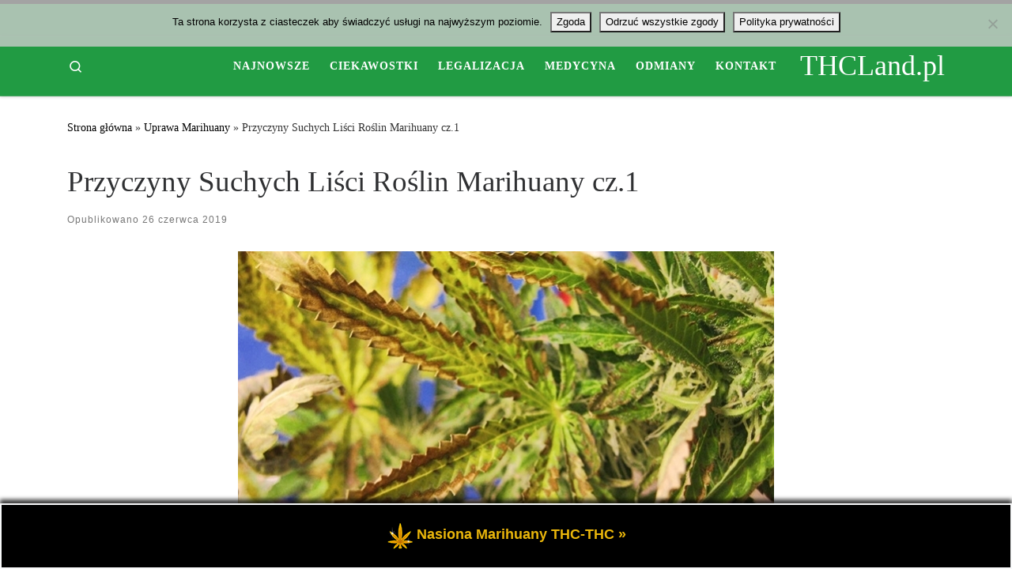

--- FILE ---
content_type: text/html; charset=UTF-8
request_url: https://thcland.pl/2019/06/26/przyczyny-suchych-lisci-roslin-marihuany-cz-1/
body_size: 21108
content:
<!DOCTYPE html>
<!--[if IE 7]>
<html class="ie ie7" lang="pl-PL">
<![endif]-->
<!--[if IE 8]>
<html class="ie ie8" lang="pl-PL">
<![endif]-->
<!--[if !(IE 7) | !(IE 8)  ]><!-->
<html lang="pl-PL" class="no-js">
<!--<![endif]-->
  <head>
  <meta charset="UTF-8" />
  <meta http-equiv="X-UA-Compatible" content="IE=EDGE" />
  <meta name="viewport" content="width=device-width, initial-scale=1.0" />
  <link rel="profile"  href="https://gmpg.org/xfn/11" />
  <link rel="pingback" href="https://thcland.pl/xmlrpc.php" />
<script>(function(html){html.className = html.className.replace(/\bno-js\b/,'js')})(document.documentElement);</script>
<title>Przyczyny Suchych Liści Roślin Marihuany cz.1 &#8211; THCLand.pl</title>
<meta name='robots' content='max-image-preview:large, max-snippet:-1, max-video-preview:-1' />
<link rel="canonical" href="https://thcland.pl/2019/06/26/przyczyny-suchych-lisci-roslin-marihuany-cz-1/">
<meta name="description" content="Mimo, że istnieje kilka sytuacji, w których suche liście u roślin marihuany to nic wielkiego, często mogą on być jednak oznaką poważniejszego problemu. W dzisie">
<meta property="og:title" content="Przyczyny Suchych Liści Roślin Marihuany cz.1 &#8211; THCLand.pl">
<meta property="og:type" content="article">
<meta property="og:image" content="https://thcland.pl/wp-content/uploads/2019/06/a-przyczyny-suchych-lisci-roslin-marihuany.jpg">
<meta property="og:image:width" content="678">
<meta property="og:image:height" content="400">
<meta property="og:image:alt" content="a-przyczyny-suchych-lisci-roslin-marihuany">
<meta property="og:description" content="Mimo, że istnieje kilka sytuacji, w których suche liście u roślin marihuany to nic wielkiego, często mogą on być jednak oznaką poważniejszego problemu. W dzisie">
<meta property="og:url" content="https://thcland.pl/2019/06/26/przyczyny-suchych-lisci-roslin-marihuany-cz-1/">
<meta property="og:locale" content="pl_PL">
<meta property="og:site_name" content="THCLand.pl">
<meta property="article:published_time" content="2019-06-26T16:26:27+02:00">
<meta property="article:modified_time" content="2023-12-07T02:01:29+01:00">
<meta property="og:updated_time" content="2023-12-07T02:01:29+01:00">
<meta property="article:section" content="Uprawa Marihuany">
<meta property="article:tag" content="CBD">
<meta property="article:tag" content="czeste przyczyny suchych lisci">
<meta property="article:tag" content="Marihuana">
<meta property="article:tag" content="nadmierne podlewanie">
<meta property="article:tag" content="przyczyny suchych liscie">
<meta property="article:tag" content="rośliny">
<meta property="article:tag" content="rosliny cannabis">
<meta property="article:tag" content="rosliny marihuany">
<meta property="article:tag" content="stare listowie">
<meta property="article:tag" content="suche liscie">
<meta property="article:tag" content="thc">
<meta property="article:tag" content="uprawa">
<meta name="twitter:card" content="summary_large_image">
<meta name="twitter:image" content="https://thcland.pl/wp-content/uploads/2019/06/a-przyczyny-suchych-lisci-roslin-marihuany.jpg">
<link rel="alternate" type="application/rss+xml" title="THCLand.pl &raquo; Kanał z wpisami" href="https://thcland.pl/feed/" />
<link rel="alternate" type="application/rss+xml" title="THCLand.pl &raquo; Kanał z komentarzami" href="https://thcland.pl/comments/feed/" />
<link rel="alternate" type="application/rss+xml" title="THCLand.pl &raquo; Przyczyny Suchych Liści Roślin Marihuany cz.1 Kanał z komentarzami" href="https://thcland.pl/2019/06/26/przyczyny-suchych-lisci-roslin-marihuany-cz-1/feed/" />
<link rel="alternate" title="oEmbed (JSON)" type="application/json+oembed" href="https://thcland.pl/wp-json/oembed/1.0/embed?url=https%3A%2F%2Fthcland.pl%2F2019%2F06%2F26%2Fprzyczyny-suchych-lisci-roslin-marihuany-cz-1%2F" />
<link rel="alternate" title="oEmbed (XML)" type="text/xml+oembed" href="https://thcland.pl/wp-json/oembed/1.0/embed?url=https%3A%2F%2Fthcland.pl%2F2019%2F06%2F26%2Fprzyczyny-suchych-lisci-roslin-marihuany-cz-1%2F&#038;format=xml" />
<style id='wp-img-auto-sizes-contain-inline-css'>
img:is([sizes=auto i],[sizes^="auto," i]){contain-intrinsic-size:3000px 1500px}
/*# sourceURL=wp-img-auto-sizes-contain-inline-css */
</style>
<link rel='stylesheet' id='cf7ic_style-css' href='https://thcland.pl/wp-content/plugins/contact-form-7-image-captcha/css/cf7ic-style.css?ver=3.3.7' media='all' />
<style id='wp-emoji-styles-inline-css'>

	img.wp-smiley, img.emoji {
		display: inline !important;
		border: none !important;
		box-shadow: none !important;
		height: 1em !important;
		width: 1em !important;
		margin: 0 0.07em !important;
		vertical-align: -0.1em !important;
		background: none !important;
		padding: 0 !important;
	}
/*# sourceURL=wp-emoji-styles-inline-css */
</style>
<style id='wp-block-library-inline-css'>
:root{--wp-block-synced-color:#7a00df;--wp-block-synced-color--rgb:122,0,223;--wp-bound-block-color:var(--wp-block-synced-color);--wp-editor-canvas-background:#ddd;--wp-admin-theme-color:#007cba;--wp-admin-theme-color--rgb:0,124,186;--wp-admin-theme-color-darker-10:#006ba1;--wp-admin-theme-color-darker-10--rgb:0,107,160.5;--wp-admin-theme-color-darker-20:#005a87;--wp-admin-theme-color-darker-20--rgb:0,90,135;--wp-admin-border-width-focus:2px}@media (min-resolution:192dpi){:root{--wp-admin-border-width-focus:1.5px}}.wp-element-button{cursor:pointer}:root .has-very-light-gray-background-color{background-color:#eee}:root .has-very-dark-gray-background-color{background-color:#313131}:root .has-very-light-gray-color{color:#eee}:root .has-very-dark-gray-color{color:#313131}:root .has-vivid-green-cyan-to-vivid-cyan-blue-gradient-background{background:linear-gradient(135deg,#00d084,#0693e3)}:root .has-purple-crush-gradient-background{background:linear-gradient(135deg,#34e2e4,#4721fb 50%,#ab1dfe)}:root .has-hazy-dawn-gradient-background{background:linear-gradient(135deg,#faaca8,#dad0ec)}:root .has-subdued-olive-gradient-background{background:linear-gradient(135deg,#fafae1,#67a671)}:root .has-atomic-cream-gradient-background{background:linear-gradient(135deg,#fdd79a,#004a59)}:root .has-nightshade-gradient-background{background:linear-gradient(135deg,#330968,#31cdcf)}:root .has-midnight-gradient-background{background:linear-gradient(135deg,#020381,#2874fc)}:root{--wp--preset--font-size--normal:16px;--wp--preset--font-size--huge:42px}.has-regular-font-size{font-size:1em}.has-larger-font-size{font-size:2.625em}.has-normal-font-size{font-size:var(--wp--preset--font-size--normal)}.has-huge-font-size{font-size:var(--wp--preset--font-size--huge)}.has-text-align-center{text-align:center}.has-text-align-left{text-align:left}.has-text-align-right{text-align:right}.has-fit-text{white-space:nowrap!important}#end-resizable-editor-section{display:none}.aligncenter{clear:both}.items-justified-left{justify-content:flex-start}.items-justified-center{justify-content:center}.items-justified-right{justify-content:flex-end}.items-justified-space-between{justify-content:space-between}.screen-reader-text{border:0;clip-path:inset(50%);height:1px;margin:-1px;overflow:hidden;padding:0;position:absolute;width:1px;word-wrap:normal!important}.screen-reader-text:focus{background-color:#ddd;clip-path:none;color:#444;display:block;font-size:1em;height:auto;left:5px;line-height:normal;padding:15px 23px 14px;text-decoration:none;top:5px;width:auto;z-index:100000}html :where(.has-border-color){border-style:solid}html :where([style*=border-top-color]){border-top-style:solid}html :where([style*=border-right-color]){border-right-style:solid}html :where([style*=border-bottom-color]){border-bottom-style:solid}html :where([style*=border-left-color]){border-left-style:solid}html :where([style*=border-width]){border-style:solid}html :where([style*=border-top-width]){border-top-style:solid}html :where([style*=border-right-width]){border-right-style:solid}html :where([style*=border-bottom-width]){border-bottom-style:solid}html :where([style*=border-left-width]){border-left-style:solid}html :where(img[class*=wp-image-]){height:auto;max-width:100%}:where(figure){margin:0 0 1em}html :where(.is-position-sticky){--wp-admin--admin-bar--position-offset:var(--wp-admin--admin-bar--height,0px)}@media screen and (max-width:600px){html :where(.is-position-sticky){--wp-admin--admin-bar--position-offset:0px}}

/*# sourceURL=wp-block-library-inline-css */
</style><style id='wp-block-heading-inline-css'>
h1:where(.wp-block-heading).has-background,h2:where(.wp-block-heading).has-background,h3:where(.wp-block-heading).has-background,h4:where(.wp-block-heading).has-background,h5:where(.wp-block-heading).has-background,h6:where(.wp-block-heading).has-background{padding:1.25em 2.375em}h1.has-text-align-left[style*=writing-mode]:where([style*=vertical-lr]),h1.has-text-align-right[style*=writing-mode]:where([style*=vertical-rl]),h2.has-text-align-left[style*=writing-mode]:where([style*=vertical-lr]),h2.has-text-align-right[style*=writing-mode]:where([style*=vertical-rl]),h3.has-text-align-left[style*=writing-mode]:where([style*=vertical-lr]),h3.has-text-align-right[style*=writing-mode]:where([style*=vertical-rl]),h4.has-text-align-left[style*=writing-mode]:where([style*=vertical-lr]),h4.has-text-align-right[style*=writing-mode]:where([style*=vertical-rl]),h5.has-text-align-left[style*=writing-mode]:where([style*=vertical-lr]),h5.has-text-align-right[style*=writing-mode]:where([style*=vertical-rl]),h6.has-text-align-left[style*=writing-mode]:where([style*=vertical-lr]),h6.has-text-align-right[style*=writing-mode]:where([style*=vertical-rl]){rotate:180deg}
/*# sourceURL=https://thcland.pl/wp-includes/blocks/heading/style.min.css */
</style>
<style id='wp-block-latest-posts-inline-css'>
.wp-block-latest-posts{box-sizing:border-box}.wp-block-latest-posts.alignleft{margin-right:2em}.wp-block-latest-posts.alignright{margin-left:2em}.wp-block-latest-posts.wp-block-latest-posts__list{list-style:none}.wp-block-latest-posts.wp-block-latest-posts__list li{clear:both;overflow-wrap:break-word}.wp-block-latest-posts.is-grid{display:flex;flex-wrap:wrap}.wp-block-latest-posts.is-grid li{margin:0 1.25em 1.25em 0;width:100%}@media (min-width:600px){.wp-block-latest-posts.columns-2 li{width:calc(50% - .625em)}.wp-block-latest-posts.columns-2 li:nth-child(2n){margin-right:0}.wp-block-latest-posts.columns-3 li{width:calc(33.33333% - .83333em)}.wp-block-latest-posts.columns-3 li:nth-child(3n){margin-right:0}.wp-block-latest-posts.columns-4 li{width:calc(25% - .9375em)}.wp-block-latest-posts.columns-4 li:nth-child(4n){margin-right:0}.wp-block-latest-posts.columns-5 li{width:calc(20% - 1em)}.wp-block-latest-posts.columns-5 li:nth-child(5n){margin-right:0}.wp-block-latest-posts.columns-6 li{width:calc(16.66667% - 1.04167em)}.wp-block-latest-posts.columns-6 li:nth-child(6n){margin-right:0}}:root :where(.wp-block-latest-posts.is-grid){padding:0}:root :where(.wp-block-latest-posts.wp-block-latest-posts__list){padding-left:0}.wp-block-latest-posts__post-author,.wp-block-latest-posts__post-date{display:block;font-size:.8125em}.wp-block-latest-posts__post-excerpt,.wp-block-latest-posts__post-full-content{margin-bottom:1em;margin-top:.5em}.wp-block-latest-posts__featured-image a{display:inline-block}.wp-block-latest-posts__featured-image img{height:auto;max-width:100%;width:auto}.wp-block-latest-posts__featured-image.alignleft{float:left;margin-right:1em}.wp-block-latest-posts__featured-image.alignright{float:right;margin-left:1em}.wp-block-latest-posts__featured-image.aligncenter{margin-bottom:1em;text-align:center}
/*# sourceURL=https://thcland.pl/wp-includes/blocks/latest-posts/style.min.css */
</style>
<style id='global-styles-inline-css'>
:root{--wp--preset--aspect-ratio--square: 1;--wp--preset--aspect-ratio--4-3: 4/3;--wp--preset--aspect-ratio--3-4: 3/4;--wp--preset--aspect-ratio--3-2: 3/2;--wp--preset--aspect-ratio--2-3: 2/3;--wp--preset--aspect-ratio--16-9: 16/9;--wp--preset--aspect-ratio--9-16: 9/16;--wp--preset--color--black: #000000;--wp--preset--color--cyan-bluish-gray: #abb8c3;--wp--preset--color--white: #ffffff;--wp--preset--color--pale-pink: #f78da7;--wp--preset--color--vivid-red: #cf2e2e;--wp--preset--color--luminous-vivid-orange: #ff6900;--wp--preset--color--luminous-vivid-amber: #fcb900;--wp--preset--color--light-green-cyan: #7bdcb5;--wp--preset--color--vivid-green-cyan: #00d084;--wp--preset--color--pale-cyan-blue: #8ed1fc;--wp--preset--color--vivid-cyan-blue: #0693e3;--wp--preset--color--vivid-purple: #9b51e0;--wp--preset--gradient--vivid-cyan-blue-to-vivid-purple: linear-gradient(135deg,rgb(6,147,227) 0%,rgb(155,81,224) 100%);--wp--preset--gradient--light-green-cyan-to-vivid-green-cyan: linear-gradient(135deg,rgb(122,220,180) 0%,rgb(0,208,130) 100%);--wp--preset--gradient--luminous-vivid-amber-to-luminous-vivid-orange: linear-gradient(135deg,rgb(252,185,0) 0%,rgb(255,105,0) 100%);--wp--preset--gradient--luminous-vivid-orange-to-vivid-red: linear-gradient(135deg,rgb(255,105,0) 0%,rgb(207,46,46) 100%);--wp--preset--gradient--very-light-gray-to-cyan-bluish-gray: linear-gradient(135deg,rgb(238,238,238) 0%,rgb(169,184,195) 100%);--wp--preset--gradient--cool-to-warm-spectrum: linear-gradient(135deg,rgb(74,234,220) 0%,rgb(151,120,209) 20%,rgb(207,42,186) 40%,rgb(238,44,130) 60%,rgb(251,105,98) 80%,rgb(254,248,76) 100%);--wp--preset--gradient--blush-light-purple: linear-gradient(135deg,rgb(255,206,236) 0%,rgb(152,150,240) 100%);--wp--preset--gradient--blush-bordeaux: linear-gradient(135deg,rgb(254,205,165) 0%,rgb(254,45,45) 50%,rgb(107,0,62) 100%);--wp--preset--gradient--luminous-dusk: linear-gradient(135deg,rgb(255,203,112) 0%,rgb(199,81,192) 50%,rgb(65,88,208) 100%);--wp--preset--gradient--pale-ocean: linear-gradient(135deg,rgb(255,245,203) 0%,rgb(182,227,212) 50%,rgb(51,167,181) 100%);--wp--preset--gradient--electric-grass: linear-gradient(135deg,rgb(202,248,128) 0%,rgb(113,206,126) 100%);--wp--preset--gradient--midnight: linear-gradient(135deg,rgb(2,3,129) 0%,rgb(40,116,252) 100%);--wp--preset--font-size--small: 13px;--wp--preset--font-size--medium: 20px;--wp--preset--font-size--large: 36px;--wp--preset--font-size--x-large: 42px;--wp--preset--spacing--20: 0.44rem;--wp--preset--spacing--30: 0.67rem;--wp--preset--spacing--40: 1rem;--wp--preset--spacing--50: 1.5rem;--wp--preset--spacing--60: 2.25rem;--wp--preset--spacing--70: 3.38rem;--wp--preset--spacing--80: 5.06rem;--wp--preset--shadow--natural: 6px 6px 9px rgba(0, 0, 0, 0.2);--wp--preset--shadow--deep: 12px 12px 50px rgba(0, 0, 0, 0.4);--wp--preset--shadow--sharp: 6px 6px 0px rgba(0, 0, 0, 0.2);--wp--preset--shadow--outlined: 6px 6px 0px -3px rgb(255, 255, 255), 6px 6px rgb(0, 0, 0);--wp--preset--shadow--crisp: 6px 6px 0px rgb(0, 0, 0);}:where(.is-layout-flex){gap: 0.5em;}:where(.is-layout-grid){gap: 0.5em;}body .is-layout-flex{display: flex;}.is-layout-flex{flex-wrap: wrap;align-items: center;}.is-layout-flex > :is(*, div){margin: 0;}body .is-layout-grid{display: grid;}.is-layout-grid > :is(*, div){margin: 0;}:where(.wp-block-columns.is-layout-flex){gap: 2em;}:where(.wp-block-columns.is-layout-grid){gap: 2em;}:where(.wp-block-post-template.is-layout-flex){gap: 1.25em;}:where(.wp-block-post-template.is-layout-grid){gap: 1.25em;}.has-black-color{color: var(--wp--preset--color--black) !important;}.has-cyan-bluish-gray-color{color: var(--wp--preset--color--cyan-bluish-gray) !important;}.has-white-color{color: var(--wp--preset--color--white) !important;}.has-pale-pink-color{color: var(--wp--preset--color--pale-pink) !important;}.has-vivid-red-color{color: var(--wp--preset--color--vivid-red) !important;}.has-luminous-vivid-orange-color{color: var(--wp--preset--color--luminous-vivid-orange) !important;}.has-luminous-vivid-amber-color{color: var(--wp--preset--color--luminous-vivid-amber) !important;}.has-light-green-cyan-color{color: var(--wp--preset--color--light-green-cyan) !important;}.has-vivid-green-cyan-color{color: var(--wp--preset--color--vivid-green-cyan) !important;}.has-pale-cyan-blue-color{color: var(--wp--preset--color--pale-cyan-blue) !important;}.has-vivid-cyan-blue-color{color: var(--wp--preset--color--vivid-cyan-blue) !important;}.has-vivid-purple-color{color: var(--wp--preset--color--vivid-purple) !important;}.has-black-background-color{background-color: var(--wp--preset--color--black) !important;}.has-cyan-bluish-gray-background-color{background-color: var(--wp--preset--color--cyan-bluish-gray) !important;}.has-white-background-color{background-color: var(--wp--preset--color--white) !important;}.has-pale-pink-background-color{background-color: var(--wp--preset--color--pale-pink) !important;}.has-vivid-red-background-color{background-color: var(--wp--preset--color--vivid-red) !important;}.has-luminous-vivid-orange-background-color{background-color: var(--wp--preset--color--luminous-vivid-orange) !important;}.has-luminous-vivid-amber-background-color{background-color: var(--wp--preset--color--luminous-vivid-amber) !important;}.has-light-green-cyan-background-color{background-color: var(--wp--preset--color--light-green-cyan) !important;}.has-vivid-green-cyan-background-color{background-color: var(--wp--preset--color--vivid-green-cyan) !important;}.has-pale-cyan-blue-background-color{background-color: var(--wp--preset--color--pale-cyan-blue) !important;}.has-vivid-cyan-blue-background-color{background-color: var(--wp--preset--color--vivid-cyan-blue) !important;}.has-vivid-purple-background-color{background-color: var(--wp--preset--color--vivid-purple) !important;}.has-black-border-color{border-color: var(--wp--preset--color--black) !important;}.has-cyan-bluish-gray-border-color{border-color: var(--wp--preset--color--cyan-bluish-gray) !important;}.has-white-border-color{border-color: var(--wp--preset--color--white) !important;}.has-pale-pink-border-color{border-color: var(--wp--preset--color--pale-pink) !important;}.has-vivid-red-border-color{border-color: var(--wp--preset--color--vivid-red) !important;}.has-luminous-vivid-orange-border-color{border-color: var(--wp--preset--color--luminous-vivid-orange) !important;}.has-luminous-vivid-amber-border-color{border-color: var(--wp--preset--color--luminous-vivid-amber) !important;}.has-light-green-cyan-border-color{border-color: var(--wp--preset--color--light-green-cyan) !important;}.has-vivid-green-cyan-border-color{border-color: var(--wp--preset--color--vivid-green-cyan) !important;}.has-pale-cyan-blue-border-color{border-color: var(--wp--preset--color--pale-cyan-blue) !important;}.has-vivid-cyan-blue-border-color{border-color: var(--wp--preset--color--vivid-cyan-blue) !important;}.has-vivid-purple-border-color{border-color: var(--wp--preset--color--vivid-purple) !important;}.has-vivid-cyan-blue-to-vivid-purple-gradient-background{background: var(--wp--preset--gradient--vivid-cyan-blue-to-vivid-purple) !important;}.has-light-green-cyan-to-vivid-green-cyan-gradient-background{background: var(--wp--preset--gradient--light-green-cyan-to-vivid-green-cyan) !important;}.has-luminous-vivid-amber-to-luminous-vivid-orange-gradient-background{background: var(--wp--preset--gradient--luminous-vivid-amber-to-luminous-vivid-orange) !important;}.has-luminous-vivid-orange-to-vivid-red-gradient-background{background: var(--wp--preset--gradient--luminous-vivid-orange-to-vivid-red) !important;}.has-very-light-gray-to-cyan-bluish-gray-gradient-background{background: var(--wp--preset--gradient--very-light-gray-to-cyan-bluish-gray) !important;}.has-cool-to-warm-spectrum-gradient-background{background: var(--wp--preset--gradient--cool-to-warm-spectrum) !important;}.has-blush-light-purple-gradient-background{background: var(--wp--preset--gradient--blush-light-purple) !important;}.has-blush-bordeaux-gradient-background{background: var(--wp--preset--gradient--blush-bordeaux) !important;}.has-luminous-dusk-gradient-background{background: var(--wp--preset--gradient--luminous-dusk) !important;}.has-pale-ocean-gradient-background{background: var(--wp--preset--gradient--pale-ocean) !important;}.has-electric-grass-gradient-background{background: var(--wp--preset--gradient--electric-grass) !important;}.has-midnight-gradient-background{background: var(--wp--preset--gradient--midnight) !important;}.has-small-font-size{font-size: var(--wp--preset--font-size--small) !important;}.has-medium-font-size{font-size: var(--wp--preset--font-size--medium) !important;}.has-large-font-size{font-size: var(--wp--preset--font-size--large) !important;}.has-x-large-font-size{font-size: var(--wp--preset--font-size--x-large) !important;}
/*# sourceURL=global-styles-inline-css */
</style>

<style id='classic-theme-styles-inline-css'>
/*! This file is auto-generated */
.wp-block-button__link{color:#fff;background-color:#32373c;border-radius:9999px;box-shadow:none;text-decoration:none;padding:calc(.667em + 2px) calc(1.333em + 2px);font-size:1.125em}.wp-block-file__button{background:#32373c;color:#fff;text-decoration:none}
/*# sourceURL=/wp-includes/css/classic-themes.min.css */
</style>
<link rel='stylesheet' id='cptch_stylesheet-css' href='https://thcland.pl/wp-content/plugins/captcha-bws/css/front_end_style.css?ver=5.2.7' media='all' />
<link rel='stylesheet' id='dashicons-css' href='https://thcland.pl/wp-includes/css/dashicons.min.css?ver=6.9' media='all' />
<link rel='stylesheet' id='cptch_desktop_style-css' href='https://thcland.pl/wp-content/plugins/captcha-bws/css/desktop_style.css?ver=5.2.7' media='all' />
<link rel='stylesheet' id='contact-form-7-css' href='https://thcland.pl/wp-content/plugins/contact-form-7/includes/css/styles.css?ver=6.1.4' media='all' />
<link rel='stylesheet' id='cookie-notice-front-css' href='https://thcland.pl/wp-content/plugins/cookie-notice/css/front.min.css?ver=2.5.11' media='all' />
<link rel='stylesheet' id='wpfront-notification-bar-css' href='https://thcland.pl/wp-content/plugins/wpfront-notification-bar/css/wpfront-notification-bar.min.css?ver=3.5.1.05102' media='all' />
<link rel='stylesheet' id='customizr-main-css' href='https://thcland.pl/wp-content/themes/customizr/assets/front/css/style.min.css?ver=4.4.24' media='all' />
<style id='customizr-main-inline-css'>
::-moz-selection{background-color:#000000}::selection{background-color:#000000}a,.btn-skin:active,.btn-skin:focus,.btn-skin:hover,.btn-skin.inverted,.grid-container__classic .post-type__icon,.post-type__icon:hover .icn-format,.grid-container__classic .post-type__icon:hover .icn-format,[class*='grid-container__'] .entry-title a.czr-title:hover,input[type=checkbox]:checked::before{color:#000000}.czr-css-loader > div ,.btn-skin,.btn-skin:active,.btn-skin:focus,.btn-skin:hover,.btn-skin-h-dark,.btn-skin-h-dark.inverted:active,.btn-skin-h-dark.inverted:focus,.btn-skin-h-dark.inverted:hover{border-color:#000000}.tc-header.border-top{border-top-color:#000000}[class*='grid-container__'] .entry-title a:hover::after,.grid-container__classic .post-type__icon,.btn-skin,.btn-skin.inverted:active,.btn-skin.inverted:focus,.btn-skin.inverted:hover,.btn-skin-h-dark,.btn-skin-h-dark.inverted:active,.btn-skin-h-dark.inverted:focus,.btn-skin-h-dark.inverted:hover,.sidebar .widget-title::after,input[type=radio]:checked::before{background-color:#000000}.btn-skin-light:active,.btn-skin-light:focus,.btn-skin-light:hover,.btn-skin-light.inverted{color:#262626}input:not([type='submit']):not([type='button']):not([type='number']):not([type='checkbox']):not([type='radio']):focus,textarea:focus,.btn-skin-light,.btn-skin-light.inverted,.btn-skin-light:active,.btn-skin-light:focus,.btn-skin-light:hover,.btn-skin-light.inverted:active,.btn-skin-light.inverted:focus,.btn-skin-light.inverted:hover{border-color:#262626}.btn-skin-light,.btn-skin-light.inverted:active,.btn-skin-light.inverted:focus,.btn-skin-light.inverted:hover{background-color:#262626}.btn-skin-lightest:active,.btn-skin-lightest:focus,.btn-skin-lightest:hover,.btn-skin-lightest.inverted{color:#333333}.btn-skin-lightest,.btn-skin-lightest.inverted,.btn-skin-lightest:active,.btn-skin-lightest:focus,.btn-skin-lightest:hover,.btn-skin-lightest.inverted:active,.btn-skin-lightest.inverted:focus,.btn-skin-lightest.inverted:hover{border-color:#333333}.btn-skin-lightest,.btn-skin-lightest.inverted:active,.btn-skin-lightest.inverted:focus,.btn-skin-lightest.inverted:hover{background-color:#333333}.pagination,a:hover,a:focus,a:active,.btn-skin-dark:active,.btn-skin-dark:focus,.btn-skin-dark:hover,.btn-skin-dark.inverted,.btn-skin-dark-oh:active,.btn-skin-dark-oh:focus,.btn-skin-dark-oh:hover,.post-info a:not(.btn):hover,.grid-container__classic .post-type__icon .icn-format,[class*='grid-container__'] .hover .entry-title a,.widget-area a:not(.btn):hover,a.czr-format-link:hover,.format-link.hover a.czr-format-link,button[type=submit]:hover,button[type=submit]:active,button[type=submit]:focus,input[type=submit]:hover,input[type=submit]:active,input[type=submit]:focus,.tabs .nav-link:hover,.tabs .nav-link.active,.tabs .nav-link.active:hover,.tabs .nav-link.active:focus{color:#000000}.grid-container__classic.tc-grid-border .grid__item,.btn-skin-dark,.btn-skin-dark.inverted,button[type=submit],input[type=submit],.btn-skin-dark:active,.btn-skin-dark:focus,.btn-skin-dark:hover,.btn-skin-dark.inverted:active,.btn-skin-dark.inverted:focus,.btn-skin-dark.inverted:hover,.btn-skin-h-dark:active,.btn-skin-h-dark:focus,.btn-skin-h-dark:hover,.btn-skin-h-dark.inverted,.btn-skin-h-dark.inverted,.btn-skin-h-dark.inverted,.btn-skin-dark-oh:active,.btn-skin-dark-oh:focus,.btn-skin-dark-oh:hover,.btn-skin-dark-oh.inverted:active,.btn-skin-dark-oh.inverted:focus,.btn-skin-dark-oh.inverted:hover,button[type=submit]:hover,button[type=submit]:active,button[type=submit]:focus,input[type=submit]:hover,input[type=submit]:active,input[type=submit]:focus{border-color:#000000}.btn-skin-dark,.btn-skin-dark.inverted:active,.btn-skin-dark.inverted:focus,.btn-skin-dark.inverted:hover,.btn-skin-h-dark:active,.btn-skin-h-dark:focus,.btn-skin-h-dark:hover,.btn-skin-h-dark.inverted,.btn-skin-h-dark.inverted,.btn-skin-h-dark.inverted,.btn-skin-dark-oh.inverted:active,.btn-skin-dark-oh.inverted:focus,.btn-skin-dark-oh.inverted:hover,.grid-container__classic .post-type__icon:hover,button[type=submit],input[type=submit],.czr-link-hover-underline .widgets-list-layout-links a:not(.btn)::before,.czr-link-hover-underline .widget_archive a:not(.btn)::before,.czr-link-hover-underline .widget_nav_menu a:not(.btn)::before,.czr-link-hover-underline .widget_rss ul a:not(.btn)::before,.czr-link-hover-underline .widget_recent_entries a:not(.btn)::before,.czr-link-hover-underline .widget_categories a:not(.btn)::before,.czr-link-hover-underline .widget_meta a:not(.btn)::before,.czr-link-hover-underline .widget_recent_comments a:not(.btn)::before,.czr-link-hover-underline .widget_pages a:not(.btn)::before,.czr-link-hover-underline .widget_calendar a:not(.btn)::before,[class*='grid-container__'] .hover .entry-title a::after,a.czr-format-link::before,.comment-author a::before,.comment-link::before,.tabs .nav-link.active::before{background-color:#000000}.btn-skin-dark-shaded:active,.btn-skin-dark-shaded:focus,.btn-skin-dark-shaded:hover,.btn-skin-dark-shaded.inverted{background-color:rgba(0,0,0,0.2)}.btn-skin-dark-shaded,.btn-skin-dark-shaded.inverted:active,.btn-skin-dark-shaded.inverted:focus,.btn-skin-dark-shaded.inverted:hover{background-color:rgba(0,0,0,0.8)}.tc-header,#tc-sn .tc-sn-inner,.czr-overlay,.add-menu-button,.tc-header .socials a,.tc-header .socials a:focus,.tc-header .socials a:active,.nav__utils,.nav__utils a,.nav__utils a:focus,.nav__utils a:active,.header-contact__info a,.header-contact__info a:focus,.header-contact__info a:active,.czr-overlay a:hover,.dropdown-menu,.tc-header .navbar-brand-sitename,[class*=nav__menu] .nav__link,[class*=nav__menu] .nav__link-wrapper .caret__dropdown-toggler,[class*=nav__menu] .dropdown-menu .nav__link,[class*=nav__menu] .dropdown-item .nav__link:hover,.tc-header form.czr-form label,.czr-overlay form.czr-form label,.tc-header .czr-form input:not([type='submit']):not([type='button']):not([type='number']):not([type='checkbox']):not([type='radio']),.tc-header .czr-form textarea,.tc-header .czr-form .form-control,.czr-overlay .czr-form input:not([type='submit']):not([type='button']):not([type='number']):not([type='checkbox']):not([type='radio']),.czr-overlay .czr-form textarea,.czr-overlay .czr-form .form-control,.tc-header h1,.tc-header h2,.tc-header h3,.tc-header h4,.tc-header h5,.tc-header h6{color:#ffffff}.tc-header .czr-form input:not([type='submit']):not([type='button']):not([type='number']):not([type='checkbox']):not([type='radio']),.tc-header .czr-form textarea,.tc-header .czr-form .form-control,.czr-overlay .czr-form input:not([type='submit']):not([type='button']):not([type='number']):not([type='checkbox']):not([type='radio']),.czr-overlay .czr-form textarea,.czr-overlay .czr-form .form-control{border-color:#ffffff}.ham__toggler-span-wrapper .line,[class*=nav__menu] .nav__title::before{background-color:#ffffff}.header-tagline,[class*=nav__menu] .nav__link:hover,[class*=nav__menu] .nav__link-wrapper .caret__dropdown-toggler:hover,[class*=nav__menu] .show:not(.dropdown-item) > .nav__link,[class*=nav__menu] .show:not(.dropdown-item) > .nav__link-wrapper .nav__link,.czr-highlight-contextual-menu-items [class*=nav__menu] li:not(.dropdown-item).current-active > .nav__link,.czr-highlight-contextual-menu-items [class*=nav__menu] li:not(.dropdown-item).current-active > .nav__link-wrapper .nav__link,.czr-highlight-contextual-menu-items [class*=nav__menu] .current-menu-item > .nav__link,.czr-highlight-contextual-menu-items [class*=nav__menu] .current-menu-item > .nav__link-wrapper .nav__link,[class*=nav__menu] .dropdown-item .nav__link,.czr-overlay a,.tc-header .socials a:hover,.nav__utils a:hover,.czr-highlight-contextual-menu-items .nav__utils a.current-active,.header-contact__info a:hover,.tc-header .czr-form .form-group.in-focus label,.czr-overlay .czr-form .form-group.in-focus label{color:rgba(255,255,255,0.7)}.nav__utils .ham-toggler-menu.czr-collapsed:hover .line{background-color:rgba(255,255,255,0.7)}.topbar-navbar__wrapper,.dropdown-item:not(:last-of-type){border-color:rgba(255,255,255,0.09)}.tc-header{border-bottom-color:rgba(255,255,255,0.09)}#tc-sn{outline-color:rgba(255,255,255,0.09)}.mobile-nav__container,.header-search__container,.mobile-nav__nav,.vertical-nav > li:not(:last-of-type){border-color:rgba(255,255,255,0.075)}.tc-header,#tc-sn .tc-sn-inner,.dropdown-menu,.dropdown-item:active,.dropdown-item:focus,.dropdown-item:hover{background-color:#219b43}.sticky-transparent.is-sticky .mobile-sticky,.sticky-transparent.is-sticky .desktop-sticky,.sticky-transparent.is-sticky .mobile-nav__nav,.header-transparent:not(.is-sticky) .mobile-nav__nav,.header-transparent:not(.is-sticky) .dropdown-menu{background-color:rgba(33,155,67,0.9)}.czr-overlay{background-color:rgba(33,155,67,0.98)}.dropdown-item:before,.vertical-nav .caret__dropdown-toggler{background-color:rgba(222,100,188,0.045)}.navbar-brand,.header-tagline,h1,h2,h3,.tc-dropcap { font-family : 'Verdana','Geneva','sans-serif'; }
body { font-family : 'Verdana','Geneva','sans-serif'; }

.tc-header.border-top { border-top-width: 5px; border-top-style: solid }
#czr-push-footer { display: none; visibility: hidden; }
        .czr-sticky-footer #czr-push-footer.sticky-footer-enabled { display: block; }
        
/*# sourceURL=customizr-main-inline-css */
</style>
<script src="https://thcland.pl/wp-includes/js/jquery/jquery.min.js?ver=3.7.1" id="jquery-core-js"></script>
<script src="https://thcland.pl/wp-includes/js/jquery/jquery-migrate.min.js?ver=3.4.1" id="jquery-migrate-js"></script>
<script src="https://thcland.pl/wp-content/plugins/wpfront-notification-bar/js/wpfront-notification-bar.min.js?ver=3.5.1.05102" id="wpfront-notification-bar-js"></script>
<script src="https://thcland.pl/wp-content/themes/customizr/assets/front/js/libs/modernizr.min.js?ver=4.4.24" id="modernizr-js"></script>
<script src="https://thcland.pl/wp-includes/js/underscore.min.js?ver=1.13.7" id="underscore-js"></script>
<script id="tc-scripts-js-extra">
var CZRParams = {"assetsPath":"https://thcland.pl/wp-content/themes/customizr/assets/front/","mainScriptUrl":"https://thcland.pl/wp-content/themes/customizr/assets/front/js/tc-scripts.min.js?4.4.24","deferFontAwesome":"1","fontAwesomeUrl":"https://thcland.pl/wp-content/themes/customizr/assets/shared/fonts/fa/css/fontawesome-all.min.css?4.4.24","_disabled":[],"centerSliderImg":"","isLightBoxEnabled":"","SmoothScroll":{"Enabled":false,"Options":{"touchpadSupport":false}},"isAnchorScrollEnabled":"","anchorSmoothScrollExclude":{"simple":["[class*=edd]",".carousel-control","[data-toggle=\"modal\"]","[data-toggle=\"dropdown\"]","[data-toggle=\"czr-dropdown\"]","[data-toggle=\"tooltip\"]","[data-toggle=\"popover\"]","[data-toggle=\"collapse\"]","[data-toggle=\"czr-collapse\"]","[data-toggle=\"tab\"]","[data-toggle=\"pill\"]","[data-toggle=\"czr-pill\"]","[class*=upme]","[class*=um-]"],"deep":{"classes":[],"ids":[]}},"timerOnScrollAllBrowsers":"1","centerAllImg":"1","HasComments":"","LoadModernizr":"1","stickyHeader":"","extLinksStyle":"","extLinksTargetExt":"","extLinksSkipSelectors":{"classes":["btn","button"],"ids":[]},"dropcapEnabled":"","dropcapWhere":{"post":"","page":""},"dropcapMinWords":"","dropcapSkipSelectors":{"tags":["IMG","IFRAME","H1","H2","H3","H4","H5","H6","BLOCKQUOTE","UL","OL"],"classes":["btn"],"id":[]},"imgSmartLoadEnabled":"","imgSmartLoadOpts":{"parentSelectors":["[class*=grid-container], .article-container",".__before_main_wrapper",".widget-front",".post-related-articles",".tc-singular-thumbnail-wrapper",".sek-module-inner"],"opts":{"excludeImg":[".tc-holder-img"]}},"imgSmartLoadsForSliders":"","pluginCompats":[],"isWPMobile":"","menuStickyUserSettings":{"desktop":"stick_up","mobile":"stick_up"},"adminAjaxUrl":"https://thcland.pl/wp-admin/admin-ajax.php","ajaxUrl":"https://thcland.pl/?czrajax=1","frontNonce":{"id":"CZRFrontNonce","handle":"3b14a309b6"},"isDevMode":"","isModernStyle":"1","i18n":{"Permanently dismiss":"Trwale odrzu\u0107"},"frontNotifications":{"welcome":{"enabled":false,"content":"","dismissAction":"dismiss_welcome_note_front"}},"preloadGfonts":"1","googleFonts":null,"version":"4.4.24"};
//# sourceURL=tc-scripts-js-extra
</script>
<script src="https://thcland.pl/wp-content/themes/customizr/assets/front/js/tc-scripts.min.js?ver=4.4.24" id="tc-scripts-js" defer></script>
<link rel="https://api.w.org/" href="https://thcland.pl/wp-json/" /><link rel="alternate" title="JSON" type="application/json" href="https://thcland.pl/wp-json/wp/v2/posts/1728" /><link rel="EditURI" type="application/rsd+xml" title="RSD" href="https://thcland.pl/xmlrpc.php?rsd" />
<meta name="generator" content="WordPress 6.9" />
<link rel='shortlink' href='https://thcland.pl/?p=1728' />
              <link rel="preload" as="font" type="font/woff2" href="https://thcland.pl/wp-content/themes/customizr/assets/shared/fonts/customizr/customizr.woff2?128396981" crossorigin="anonymous"/>
            <link rel="icon" href="https://thcland.pl/wp-content/uploads/2019/08/ikona-thcland-pl.jpg" sizes="32x32" />
<link rel="icon" href="https://thcland.pl/wp-content/uploads/2019/08/ikona-thcland-pl.jpg" sizes="192x192" />
<link rel="apple-touch-icon" href="https://thcland.pl/wp-content/uploads/2019/08/ikona-thcland-pl.jpg" />
<meta name="msapplication-TileImage" content="https://thcland.pl/wp-content/uploads/2019/08/ikona-thcland-pl.jpg" />
</head>

  <body class="wp-singular post-template-default single single-post postid-1728 single-format-standard wp-embed-responsive wp-theme-customizr cookies-not-set czr-link-hover-underline header-skin-custom footer-skin-light czr-no-sidebar czr-full-layout customizr-4-4-24 czr-sticky-footer">
          <a class="screen-reader-text skip-link" href="#content">Przejdź do treści</a>
    
    
    <div id="tc-page-wrap" class="">

      <header class="tpnav-header__header tc-header sl-logo_right sticky-brand-shrink-on sticky-transparent border-top czr-submenu-fade czr-submenu-move" >
    <div class="topbar-navbar__wrapper " >
  <div class="container-fluid">
        <div class="row flex-row flex-lg-nowrap justify-content-start justify-content-lg-end align-items-center topbar-navbar__row">
                                <div class="topbar-nav__socials social-links col col-auto d-none d-lg-block">
          <ul class="socials " >
  </ul>
        </div>
                </div>
      </div>
</div>    <div class="primary-navbar__wrapper d-none d-lg-block has-horizontal-menu desktop-sticky" >
  <div class="container">
    <div class="row align-items-center flex-row primary-navbar__row">
      <div class="branding__container col col-auto" >
  <div class="branding align-items-center flex-column ">
    <div class="branding-row d-flex flex-row align-items-center align-self-start">
      <span class="navbar-brand col-auto " >
    <a class="navbar-brand-sitename " href="https://thcland.pl/">
    <span>THCLand.pl</span>
  </a>
</span>
      </div>
      </div>
</div>
      <div class="primary-nav__container justify-content-lg-around col col-lg-auto flex-lg-column" >
  <div class="primary-nav__wrapper flex-lg-row align-items-center justify-content-end">
              <nav class="primary-nav__nav col" id="primary-nav">
          <div class="nav__menu-wrapper primary-nav__menu-wrapper justify-content-end czr-open-on-hover" >
<ul id="main-menu" class="primary-nav__menu regular-nav nav__menu nav"><li id="menu-item-1533" class="menu-item menu-item-type-custom menu-item-object-custom menu-item-home menu-item-1533"><a href="https://thcland.pl/" class="nav__link"><span class="nav__title">Najnowsze</span></a></li>
<li id="menu-item-1535" class="menu-item menu-item-type-taxonomy menu-item-object-category menu-item-1535"><a href="https://thcland.pl/category/ciekawostki-konopne/" class="nav__link"><span class="nav__title">Ciekawostki</span></a></li>
<li id="menu-item-1537" class="menu-item menu-item-type-taxonomy menu-item-object-category menu-item-1537"><a href="https://thcland.pl/category/legalizacja-na-swiecie/" class="nav__link"><span class="nav__title">Legalizacja</span></a></li>
<li id="menu-item-1538" class="menu-item menu-item-type-taxonomy menu-item-object-category menu-item-1538"><a href="https://thcland.pl/category/medycyna-z-cannabis/" class="nav__link"><span class="nav__title">Medycyna</span></a></li>
<li id="menu-item-1540" class="menu-item menu-item-type-taxonomy menu-item-object-category menu-item-1540"><a href="https://thcland.pl/category/odmiany-marihuany/" class="nav__link"><span class="nav__title">Odmiany</span></a></li>
<li id="menu-item-2183" class="menu-item menu-item-type-post_type menu-item-object-page menu-item-2183"><a href="https://thcland.pl/kontakt/" class="nav__link"><span class="nav__title">Kontakt</span></a></li>
</ul></div>        </nav>
    <div class="primary-nav__utils nav__utils col-auto" >
    <ul class="nav utils flex-row flex-nowrap regular-nav">
      <li class="nav__search " >
  <a href="#" class="search-toggle_btn icn-search czr-overlay-toggle_btn"  aria-expanded="false"><span class="sr-only">Search</span></a>
        <div class="czr-search-expand">
      <div class="czr-search-expand-inner"><div class="search-form__container " >
  <form action="https://thcland.pl/" method="get" class="czr-form search-form">
    <div class="form-group czr-focus">
            <label for="s-696e70c12f6cf" id="lsearch-696e70c12f6cf">
        <span class="screen-reader-text">Szukaj</span>
        <input id="s-696e70c12f6cf" class="form-control czr-search-field" name="s" type="search" value="" aria-describedby="lsearch-696e70c12f6cf" placeholder="Szukaj &hellip;">
      </label>
      <button type="submit" class="button"><i class="icn-search"></i><span class="screen-reader-text">Szukaj &hellip;</span></button>
    </div>
  </form>
</div></div>
    </div>
    </li>
    </ul>
</div>  </div>
</div>
    </div>
  </div>
</div>    <div class="mobile-navbar__wrapper d-lg-none mobile-sticky" >
    <div class="branding__container justify-content-between align-items-center container" >
  <div class="branding flex-column">
    <div class="branding-row d-flex align-self-start flex-row align-items-center">
      <span class="navbar-brand col-auto " >
    <a class="navbar-brand-sitename " href="https://thcland.pl/">
    <span>THCLand.pl</span>
  </a>
</span>
    </div>
      </div>
  <div class="mobile-utils__wrapper nav__utils regular-nav">
    <ul class="nav utils row flex-row flex-nowrap">
      <li class="hamburger-toggler__container " >
  <button class="ham-toggler-menu czr-collapsed" data-toggle="czr-collapse" data-target="#mobile-nav"><span class="ham__toggler-span-wrapper"><span class="line line-1"></span><span class="line line-2"></span><span class="line line-3"></span></span><span class="screen-reader-text">Menu</span></button>
</li>
    </ul>
  </div>
</div>
<div class="mobile-nav__container " >
   <nav class="mobile-nav__nav flex-column czr-collapse" id="mobile-nav">
      <div class="mobile-nav__inner container">
      <div class="header-search__container ">
  <div class="search-form__container " >
  <form action="https://thcland.pl/" method="get" class="czr-form search-form">
    <div class="form-group czr-focus">
            <label for="s-696e70c1300f2" id="lsearch-696e70c1300f2">
        <span class="screen-reader-text">Szukaj</span>
        <input id="s-696e70c1300f2" class="form-control czr-search-field" name="s" type="search" value="" aria-describedby="lsearch-696e70c1300f2" placeholder="Szukaj &hellip;">
      </label>
      <button type="submit" class="button"><i class="icn-search"></i><span class="screen-reader-text">Szukaj &hellip;</span></button>
    </div>
  </form>
</div></div><div class="nav__menu-wrapper mobile-nav__menu-wrapper czr-open-on-click" >
<ul id="mobile-nav-menu" class="mobile-nav__menu vertical-nav nav__menu flex-column nav"><li class="menu-item menu-item-type-custom menu-item-object-custom menu-item-home menu-item-1533"><a href="https://thcland.pl/" class="nav__link"><span class="nav__title">Najnowsze</span></a></li>
<li class="menu-item menu-item-type-taxonomy menu-item-object-category menu-item-1535"><a href="https://thcland.pl/category/ciekawostki-konopne/" class="nav__link"><span class="nav__title">Ciekawostki</span></a></li>
<li class="menu-item menu-item-type-taxonomy menu-item-object-category menu-item-1537"><a href="https://thcland.pl/category/legalizacja-na-swiecie/" class="nav__link"><span class="nav__title">Legalizacja</span></a></li>
<li class="menu-item menu-item-type-taxonomy menu-item-object-category menu-item-1538"><a href="https://thcland.pl/category/medycyna-z-cannabis/" class="nav__link"><span class="nav__title">Medycyna</span></a></li>
<li class="menu-item menu-item-type-taxonomy menu-item-object-category menu-item-1540"><a href="https://thcland.pl/category/odmiany-marihuany/" class="nav__link"><span class="nav__title">Odmiany</span></a></li>
<li class="menu-item menu-item-type-post_type menu-item-object-page menu-item-2183"><a href="https://thcland.pl/kontakt/" class="nav__link"><span class="nav__title">Kontakt</span></a></li>
</ul></div>      </div>
  </nav>
</div></div></header>


  
    <div id="main-wrapper" class="section">

                      

          <div class="czr-hot-crumble container page-breadcrumbs" role="navigation" >
  <div class="row">
        <nav class="breadcrumbs col-12"><span class="trail-begin"><a href="https://thcland.pl" title="THCLand.pl" rel="home" class="trail-begin">Strona główna</a></span> <span class="sep">&raquo;</span> <a href="https://thcland.pl/category/uprawa-marihuany/" title="Uprawa Marihuany">Uprawa Marihuany</a> <span class="sep">&raquo;</span> <span class="trail-end">Przyczyny Suchych Liści Roślin Marihuany cz.1</span></nav>  </div>
</div>
          <div class="container" role="main">

            
            <div class="flex-row row column-content-wrapper">

                
                <div id="content" class="col-12 article-container">

                  <article id="post-1728" class="post-1728 post type-post status-publish format-standard category-uprawa-marihuany tag-cbd tag-czeste-przyczyny-suchych-lisci tag-marihuana tag-nadmierne-podlewanie tag-przyczyny-suchych-liscie tag-rosliny tag-rosliny-cannabis tag-rosliny-marihuany tag-stare-listowie tag-suche-liscie tag-thc tag-uprawa czr-hentry" >
    <header class="entry-header " >
  <div class="entry-header-inner">
            <h1 class="entry-title">Przyczyny Suchych Liści Roślin Marihuany cz.1</h1>
        <div class="header-bottom">
      <div class="post-info">
                  <span class="entry-meta">
        Opublikowano <a href="https://thcland.pl/2019/06/26/" title="16:26" rel="bookmark"><time class="entry-date published updated" datetime="26 czerwca 2019">26 czerwca 2019</time></a></span>      </div>
    </div>
      </div>
</header>  <div class="post-entry tc-content-inner">
    <section class="post-content entry-content " >
            <div class="czr-wp-the-content">
        <p><img fetchpriority="high" decoding="async" width="678" height="400" class="wp-image-1729 aligncenter" src="https://thcland.pl/wp-content/uploads/2019/06/a-przyczyny-suchych-lisci-roslin-marihuany.jpg" alt="" srcset="https://thcland.pl/wp-content/uploads/2019/06/a-przyczyny-suchych-lisci-roslin-marihuany.jpg 678w, https://thcland.pl/wp-content/uploads/2019/06/a-przyczyny-suchych-lisci-roslin-marihuany-300x177.jpg 300w" sizes="(max-width: 678px) 100vw, 678px" /></p>
<p><strong>Mimo, że istnieje kilka sytuacji, w których suche liście u roślin marihuany to nic wielkiego, często mogą on być jednak oznaką poważniejszego problemu. W dzisiejszym artykule postaramy wam się przybliżyć liczne potencjalne przyczyny suchych liści oraz działania, jakie możesz podjąć aby całkowicie zaradzić lub zapobiec sytuacji.</strong></p>
<p>Kiedy liście roślin cannabis stają się suche oraz kruche – jest ku temu powód. W wielu przypadkach może to być oznaka poważniejszego problemu. Kiedy zauważysz suche liście, powinieneś działać szybko, aby zapobiec dalszym uszkodzeniom swoich roślin.</p>
<h2>CZĘSTE PRZYCZYNY SUCHYCH LIŚCI ROŚLIN MARIHUANY</h2>
<p><strong>1. Stare listowie</strong></p>
<p>Jednym z przykładów, w których nie musisz zbytnio martwić się suchymi liści marihuany jest fakt, kiedy twoje rośliny są po prostu stare. W późniejszych etapach kwitnienia, blisko czasu zbiorów, nie jest niczym niezwykłym, że niektóre liście będą żółknąć, więdnąć oraz wysychać.</p>
<p>Suche oraz pokruszone liście na dole rośliny, której wzrost na górze wygląda dość dobrze są dość powszechne. Im starsza roślina, tym bardziej suche stają się liście. Ponownie – nie musisz się w tej sytuacji martwić.</p>
<p>Czasami żółte lub bardzo suche liście pojawiają się również w bardzo młodych roślinach, które właśnie wyrosły. W takim przypadku jest to również normalne i nie ma powodu do obaw.</p>
<h2>CO Z TYM ZROBIĆ?</h2>
<p>Jeśli twoje rośliny znajdują się w późnych stadiach kwitnienia i zauważysz żółte oraz suche liście, ostrożne defoliacje mogą pomóc roślinom skoncentrować energię na dojrzewaniu tych pąków.</p>
<p><strong>2. NADMIERNE PODLEWANIE</strong></p>
<p>Nadmierne podlewanie jest jedną z najczęstszych przyczyn problemów z cannabis. Może być przyczyną większości niedoborów składników odżywczych oraz może powodować problemy z pleśnią i grzybami. Podlewanie może również prowadzić do żółtych, suchych oraz łamiących się liści.</p>
<p>Chociaż oczywiście rośliny potrzebują wody, aby zdrowo rosnąć, zbyt wiele wody nie jest w ich przypadku dobrym pomysłem. Rośliny marihuany są w stanie pobierać tylko pewną ilość wody, aż wszystkie ich komórki osiągną pełnię swojej pojemności. Gdy podłoże nasycone jest wodą, komórki zaczynają pękać. Kiedy komórki pękają, liście stają się suche, kruche oraz nabierają żółto – brązowego koloru.</p>
<h2>CO Z TYM ZROBIĆ?</h2>
<p>Jeśli podejrzewasz, że powodem twoich problemów jest nadmierne podlewanie roślin, musisz zacząć je podlewać rzadziej. Najlepiej jest zawsze pozostawić podłoże do wyschnięcia między podlewaniami. Dobrym sposobem sprawdzenia poziomu nasycenia wody w pojemniku jest podniesienie donicy i sprawdzenie jej masy. Jeśli czujesz, że wierzchnia warstwa gleby jest całkowicie sucha, wiedz, że nadszedł czas, aby ponownie podlać rośliny.</p>
<p><strong>3. INWAZJA INSEKTÓW</strong></p>
<p>Inwazje owadów mogą powodować znaczy stres oraz szkody w roślinach i są kolejną przyczyną wysuszonych liści. Niektóre powszechne szkodniki, takie jak przędziorki, mogą wyrządzić szkody, zanim je zdążysz zauważyć, ponieważ są one tak małe, że są niewidoczne gołym okiem. Dopiero po sprawdzeniu roślin pod lupą lub mikroskopem, można zobaczyć te maleńkie pajączkowate stworzenia, które mogły wyrządzić dziury w liściach.</p>
<p>Kolejnym powszechnym szkodnikiem, który jest złą wiadomością, szczególnie w przypadku sadzonek oraz młodych roślin są komary grzybowe. Te małe owady mają ciemny, czarny kolor i przypominają małe muszki lub pchły. Jeśli się pojawią, może je normalnie zauważyć na wierzchniej warstwie gleby, gdzie składają jaja. Jeśli chodzi o komary grzybowe, są one często oznaką nadmiernego podlewania, ponieważ uwielbiają wilgotne środowisko.</p>
<h2>CO Z TYM ZROBIĆ?</h2>
<p>W przypadku powszechnych inwazji insektów, w tym roztoczy oraz innych mszyc, polecamy wypróbowanie naturalnych metod ich zwalczania. Łatwymi i skutecznymi środkami owadobójczymi są mydło oraz olejek neem i można je bezpiecznie stosować w przypadku roślin marihuany. Są one wystarczająco łagodne, aby nie uszkodzić roślin i nie zawierają szkodliwych, syntetycznych substancji chemicznych.</p>
<p>Jeśli masz problem z komarami grzybowymi, polecamy zastosowanie żółtych lepów. Oprócz tego – zacznij podlewać rośliny rzadziej.</p>
<p><strong>4. PLEŚŃ I GRZYBY</strong></p>
<p>Kolejnym powodem, dla którego liście marihuany mogą wysychać jest powstawanie pleśni oraz grzybów. Poza nadmiernym podlewaniem roślin, pleśń często występuje w warunkach dużej wilgotności oraz braku wystarczającego przepływu powietrza.</p>
<h2>CO Z TYM ZROBIĆ?</h2>
<p>Uważnie obserwuj względną wilgotność pokoju uprawy. Czasami prosty wentylator zapewniający łagodny strumień powietrza może być wszystkim czego potrzeba, aby zapobiec pleśni i grzybom.</p>
<p><strong>Na tym skończymy pierwszą część tego artykułu i Zapraszamy do części drugiej: <a href="https://thcland.pl/2019/06/27/przyczyny-suchych-lisci-roslin-marihuany-cz-2/">Przyczyny Suchych Liści Roślin Marihuany cz.2</a></strong></p>
      </div>
      <footer class="post-footer clearfix">
                <div class="row entry-meta justify-content-between align-items-center">
                          </div>
      </footer>
    </section><!-- .entry-content -->
  </div><!-- .post-entry -->
  </article><section class="post-related-articles czr-carousel " id="related-posts-section" >
  <header class="row flex-row">
    <h3 class="related-posts_title col">Możesz również polubić</h3>
          <div class="related-posts_nav col col-auto">
        <span class="btn btn-skin-dark inverted czr-carousel-prev slider-control czr-carousel-control disabled icn-left-open-big" title="Poprzednie powiązane artykuły" tabindex="0"></span>
        <span class="btn btn-skin-dark inverted czr-carousel-next slider-control czr-carousel-control icn-right-open-big" title="Następne powiązane artykuły" tabindex="0"></span>
      </div>
      </header>
  <div class="row grid-container__square-mini carousel-inner">
  <article id="post-3453_related_posts" class="col-6 grid-item czr-related-post post-3453 post type-post status-publish format-standard has-post-thumbnail category-uprawa-marihuany tag-cbd tag-hodowcy tag-hodowcy-marihuany tag-jak-opryskiwac-rosliny tag-nawozenie-2 tag-opryski tag-opryskiwanie-roslin tag-skladniki-odzywcze-3 tag-stosowanie-opryskow-dolistnych tag-thc tag-uprawa tag-uprawa-marihuany-w-domu czr-hentry" >
  <div class="grid__item flex-wrap flex-lg-nowrap flex-row">
    <section class="tc-thumbnail entry-media__holder col-12 col-lg-6 czr__r-w1by1" >
  <div class="entry-media__wrapper czr__r-i css-centering">
        <a class="bg-link" rel="bookmark" href="https://thcland.pl/2025/01/29/stosowanie-opryskow-dolistnych/"></a>
  <img width="510" height="510" src="https://thcland.pl/wp-content/uploads/opryski-dolistne-uprawa-2-510x510.jpg" class="attachment-tc-sq-thumb tc-thumb-type-thumb czr-img wp-post-image" alt="Opryski dolistne uprawa" decoding="async" loading="lazy" srcset="https://thcland.pl/wp-content/uploads/opryski-dolistne-uprawa-2-510x510.jpg 510w, https://thcland.pl/wp-content/uploads/opryski-dolistne-uprawa-2-150x150.jpg 150w" sizes="auto, (max-width: 510px) 100vw, 510px" />  </div>
</section>      <section class="tc-content entry-content__holder col-12 col-lg-6 czr__r-w1by1">
        <div class="entry-content__wrapper">
        <header class="entry-header " >
  <div class="entry-header-inner ">
          <div class="entry-meta post-info">
          Opublikowano <a href="https://thcland.pl/2025/01/29/stosowanie-opryskow-dolistnych/" title="Bezpośredni odnośnik do:&nbsp;Stosowanie Oprysków Dolistnych" rel="bookmark"><time class="entry-date published updated" datetime="29 stycznia 2025">29 stycznia 2025</time></a>      </div>
              <h2 class="entry-title ">
      <a class="czr-title" href="https://thcland.pl/2025/01/29/stosowanie-opryskow-dolistnych/" rel="bookmark">Stosowanie Oprysków Dolistnych</a>
    </h2>
            </div>
</header><div class="tc-content-inner entry-summary"  >
            <div class="czr-wp-the-content">
              <p>Nieuniknione jest, że w pewnym momencie prawie wszyscy hodowcy konopi znajdą się w sytuacji, w której będą musieli zastosować oprysk dolistny jednego [&hellip;]</p>
          </div>
      </div>        </div>
      </section>
  </div>
</article><article id="post-3441_related_posts" class="col-6 grid-item czr-related-post post-3441 post type-post status-publish format-standard has-post-thumbnail category-uprawa-marihuany tag-cbd tag-efekty tag-efekty-marihuany tag-marihuana tag-oparzenie-substancjami-odzywczymi tag-stosowanie-substancji-odzywczych tag-substancje-odzywcze tag-thc tag-toksycznosc tag-toksycznosc-substancji-odzywczych tag-uprawa czr-hentry" >
  <div class="grid__item flex-wrap flex-lg-nowrap flex-row">
    <section class="tc-thumbnail entry-media__holder col-12 col-lg-6 czr__r-w1by1" >
  <div class="entry-media__wrapper czr__r-i css-centering">
        <a class="bg-link" rel="bookmark" href="https://thcland.pl/2024/12/03/oparzenie-substancjami-odzywczymi/"></a>
  <img width="510" height="510" src="https://thcland.pl/wp-content/uploads/toksycznosc-substancji-odzywczych-3-510x510.jpg" class="attachment-tc-sq-thumb tc-thumb-type-thumb czr-img wp-post-image" alt="Toksycznosc substancji odzywczych" decoding="async" loading="lazy" srcset="https://thcland.pl/wp-content/uploads/toksycznosc-substancji-odzywczych-3-510x510.jpg 510w, https://thcland.pl/wp-content/uploads/toksycznosc-substancji-odzywczych-3-150x150.jpg 150w" sizes="auto, (max-width: 510px) 100vw, 510px" />  </div>
</section>      <section class="tc-content entry-content__holder col-12 col-lg-6 czr__r-w1by1">
        <div class="entry-content__wrapper">
        <header class="entry-header " >
  <div class="entry-header-inner ">
          <div class="entry-meta post-info">
          Opublikowano <a href="https://thcland.pl/2024/12/03/oparzenie-substancjami-odzywczymi/" title="Bezpośredni odnośnik do:&nbsp;Oparzenie Substancjami Odżywczymi" rel="bookmark"><time class="entry-date published updated" datetime="3 grudnia 2024">3 grudnia 2024</time></a>      </div>
              <h2 class="entry-title ">
      <a class="czr-title" href="https://thcland.pl/2024/12/03/oparzenie-substancjami-odzywczymi/" rel="bookmark">Oparzenie Substancjami Odżywczymi</a>
    </h2>
            </div>
</header><div class="tc-content-inner entry-summary"  >
            <div class="czr-wp-the-content">
              <p>Toksyczność substancji odżywczych: Co to jest i jak wpływa na rośliny marihuany? Oparzenie substancjami odżywczymi lub toksyczność substancji odżywczych to coś, co [&hellip;]</p>
          </div>
      </div>        </div>
      </section>
  </div>
</article><article id="post-3429_related_posts" class="col-6 grid-item czr-related-post post-3429 post type-post status-publish format-standard has-post-thumbnail category-uprawa-marihuany tag-domowa-uprawa-marihuany tag-nawozenie tag-nawozenie-roslin tag-nawozy tag-rosliny-marihuany-2 tag-rozne-typy-uprawy tag-stosowanie-nawozo tag-typy-uprawy-marihuany tag-uprawa tag-uprawa-marihuany czr-hentry" >
  <div class="grid__item flex-wrap flex-lg-nowrap flex-row">
    <section class="tc-thumbnail entry-media__holder col-12 col-lg-6 czr__r-w1by1" >
  <div class="entry-media__wrapper czr__r-i css-centering">
        <a class="bg-link" rel="bookmark" href="https://thcland.pl/2024/10/15/stosowanie-nawozow-w-uprawie-marihuany/"></a>
  <img width="510" height="510" src="https://thcland.pl/wp-content/uploads/nawozy-do-uprawy-marihuany-3-510x510.jpg" class="attachment-tc-sq-thumb tc-thumb-type-thumb czr-img wp-post-image" alt="Nawozy do uprawy marihuany" decoding="async" loading="lazy" srcset="https://thcland.pl/wp-content/uploads/nawozy-do-uprawy-marihuany-3-510x510.jpg 510w, https://thcland.pl/wp-content/uploads/nawozy-do-uprawy-marihuany-3-150x150.jpg 150w" sizes="auto, (max-width: 510px) 100vw, 510px" />  </div>
</section>      <section class="tc-content entry-content__holder col-12 col-lg-6 czr__r-w1by1">
        <div class="entry-content__wrapper">
        <header class="entry-header " >
  <div class="entry-header-inner ">
          <div class="entry-meta post-info">
          Opublikowano <a href="https://thcland.pl/2024/10/15/stosowanie-nawozow-w-uprawie-marihuany/" title="Bezpośredni odnośnik do:&nbsp;Stosowanie Nawozów w Uprawie Marihuany" rel="bookmark"><time class="entry-date published updated" datetime="15 października 2024">15 października 2024</time></a>      </div>
              <h2 class="entry-title ">
      <a class="czr-title" href="https://thcland.pl/2024/10/15/stosowanie-nawozow-w-uprawie-marihuany/" rel="bookmark">Stosowanie Nawozów w Uprawie Marihuany</a>
    </h2>
            </div>
</header><div class="tc-content-inner entry-summary"  >
            <div class="czr-wp-the-content">
              <p>Odpowiednie wykorzystanie nawozów w uprawie marihuany. Wybór dobrego nawozu do konopi jest niezbędny w przypadku domowej uprawy, ponieważ może pomóc utrzymać rośliny [&hellip;]</p>
          </div>
      </div>        </div>
      </section>
  </div>
</article><article id="post-3623_related_posts" class="col-6 grid-item czr-related-post post-3623 post type-post status-publish format-standard has-post-thumbnail category-odmiany-marihuany category-uprawa-marihuany tag-akseeds tag-dla-poczatkujacych tag-indoor-w-domu tag-max-thc-21-i-wiecej tag-nasiona-konopi tag-nasiona-marihuany tag-odporne-odmiany tag-outdoor-na-dworze tag-pelnosezonowe-xxl tag-polautomaty-outdoor tag-przewaga-indica czr-hentry" >
  <div class="grid__item flex-wrap flex-lg-nowrap flex-row">
    <section class="tc-thumbnail entry-media__holder col-12 col-lg-6 czr__r-w1by1" >
  <div class="entry-media__wrapper czr__r-i css-centering">
        <a class="bg-link" rel="bookmark" href="https://thcland.pl/2025/11/28/speed-gorilla-glue-feminizowane-szybka-moc-lepkie-topy-i-ekspresowy-cykl/"></a>
  <img width="510" height="510" src="https://thcland.pl/wp-content/uploads/speed-gorilla-glue-femi-42243-510x510.jpg" class="attachment-tc-sq-thumb tc-thumb-type-thumb czr-img wp-post-image" alt="Speed gorilla glue femi" decoding="async" loading="lazy" srcset="https://thcland.pl/wp-content/uploads/speed-gorilla-glue-femi-42243-510x510.jpg 510w, https://thcland.pl/wp-content/uploads/speed-gorilla-glue-femi-42243-150x150.jpg 150w" sizes="auto, (max-width: 510px) 100vw, 510px" />  </div>
</section>      <section class="tc-content entry-content__holder col-12 col-lg-6 czr__r-w1by1">
        <div class="entry-content__wrapper">
        <header class="entry-header " >
  <div class="entry-header-inner ">
          <div class="entry-meta post-info">
          Opublikowano <a href="https://thcland.pl/2025/11/28/speed-gorilla-glue-feminizowane-szybka-moc-lepkie-topy-i-ekspresowy-cykl/" title="Bezpośredni odnośnik do:&nbsp;Speed Gorilla Glue Feminizowane – Szybka Moc, Lepkie Topy i Ekspresowy Cykl" rel="bookmark"><time class="entry-date published updated" datetime="28 listopada 2025">28 listopada 2025</time></a>      </div>
              <h2 class="entry-title ">
      <a class="czr-title" href="https://thcland.pl/2025/11/28/speed-gorilla-glue-feminizowane-szybka-moc-lepkie-topy-i-ekspresowy-cykl/" rel="bookmark">Speed Gorilla Glue Feminizowane – Szybka Moc, Lepkie Topy i Ekspresowy Cykl</a>
    </h2>
            </div>
</header><div class="tc-content-inner entry-summary"  >
            <div class="czr-wp-the-content">
              <p>Speed Gorilla Glue Feminizowane: Szybka Moc w Klasycznym Stylu GG Speed Gorilla Glue Feminizowane to jedno z najlepszych połączeń klasycznej genetyki Gorilla [&hellip;]</p>
          </div>
      </div>        </div>
      </section>
  </div>
</article>  </div>
</section>

<div id="czr-comments" class="comments-area " >
    <div id="comments" class="comments_container comments czr-comments-block">
  <section class="post-comments">
    	<div id="respond" class="comment-respond">
		<h4 id="reply-title" class="comment-reply-title">Dodaj komentarz <small><a rel="nofollow" id="cancel-comment-reply-link" href="/2019/06/26/przyczyny-suchych-lisci-roslin-marihuany-cz-1/#respond" style="display:none;">Anuluj pisanie odpowiedzi</a></small></h4><form action="https://thcland.pl/wp-comments-post.php" method="post" id="commentform" class="czr-form comment-form"><p class="comment-notes"><span id="email-notes">Twój adres e-mail nie zostanie opublikowany.</span> <span class="required-field-message">Wymagane pola są oznaczone <span class="required">*</span></span></p><p class="comment-form-comment"><label for="comment">Komentarz <span class="required">*</span></label> <textarea id="comment" name="comment" cols="45" rows="8" maxlength="65525" required></textarea></p><p class="comment-form-author"><label for="author">Nazwa <span class="required">*</span></label> <input id="author" name="author" type="text" value="" size="30" maxlength="245" autocomplete="name" required /></p>
<p class="comment-form-email"><label for="email">Adres e-mail <span class="required">*</span></label> <input id="email" name="email" type="email" value="" size="30" maxlength="100" aria-describedby="email-notes" autocomplete="email" required /></p>
<p class="comment-form-url"><label for="url">Witryna internetowa</label> <input id="url" name="url" type="url" value="" size="30" maxlength="200" autocomplete="url" /></p>
<p class="cptch_block"><span class="cptch_wrap cptch_slide">
				<label class="cptch_label" for="cptch_input_14"><div id="cptch_slide_captcha_container"></div><input type="hidden" name="cptch_form" value="wp_comments" />
				</label></span></p><p class="form-submit"><input name="submit" type="submit" id="submit" class="submit" value="Komentarz wpisu" /> <input type='hidden' name='comment_post_ID' value='1728' id='comment_post_ID' />
<input type='hidden' name='comment_parent' id='comment_parent' value='0' />
</p></form>	</div><!-- #respond -->
	  </section>
</div>  </div>                </div>

                
            </div><!-- .column-content-wrapper -->

            

          </div><!-- .container -->

          <div id="czr-push-footer" ></div>
    </div><!-- #main-wrapper -->

    
          <div class="container-fluid">
        <div class="post-navigation row " >
  <nav id="nav-below" class="col-12">
    <h2 class="sr-only">Nawigacja wpisu</h2>
    <ul class="czr_pager row flex-row flex-no-wrap">
      <li class="previous col-5 text-left">
              <span class="sr-only">Poprzedni wpis</span>
        <span class="nav-previous nav-dir"><a href="https://thcland.pl/2019/06/21/bezpieczne-podrozowanie-z-marihuana/" rel="prev"><span class="meta-nav"><i class="arrow icn-left-open-big"></i><span class="meta-nav-title">Bezpieczne podróżowanie z marihuaną</span></span></a></span>
            </li>
      <li class="nav-back col-2 text-center">
                <a href="https://thcland.pl/" title="Powrót do listy postów">
          <span><i class="icn-grid-empty"></i></span>
          <span class="sr-only">Powrót do listy postów</span>
        </a>
              </li>
      <li class="next col-5 text-right">
              <span class="sr-only">Następny post</span>
        <span class="nav-next nav-dir"><a href="https://thcland.pl/2019/06/27/przyczyny-suchych-lisci-roslin-marihuany-cz-2/" rel="next"><span class="meta-nav"><span class="meta-nav-title">Przyczyny Suchych Liści Roślin Marihuany cz.2</span><i class="arrow icn-right-open-big"></i></span></a></span>
            </li>
  </ul>
  </nav>
</div>
      </div>
    
<footer id="footer" class="footer__wrapper" >
  <div id="footer-widget-area" class="widget__wrapper" role="complementary" >
  <div class="container widget__container">
    <div class="row">
                      <div id="footer_one" class="col-md-4 col-12">
            <aside id="block-7" class="widget widget_block">
<h4 class="wp-block-heading">Ostatnio na THCLand:</h4>
</aside><aside id="block-6" class="widget widget_block widget_recent_entries"><ul class="wp-block-latest-posts__list wp-block-latest-posts"><li><a class="wp-block-latest-posts__post-title" href="https://thcland.pl/2026/01/13/jak-wybrac-najlepsze-rosliny-i-zbudowac-powtarzalny-standard-odmiany-marihuany/">Jak wybrać najlepsze rośliny i zbudować powtarzalny standard odmiany marihuany</a></li>
<li><a class="wp-block-latest-posts__post-title" href="https://thcland.pl/2025/12/11/najczestsze-bledy-przy-zbiorach-suszeniu-i-curingu-marihuany/">Najczęstsze błędy przy zbiorach, suszeniu i curing’u marihuany</a></li>
<li><a class="wp-block-latest-posts__post-title" href="https://thcland.pl/2025/11/28/speed-gorilla-glue-feminizowane-szybka-moc-lepkie-topy-i-ekspresowy-cykl/">Speed Gorilla Glue Feminizowane – Szybka Moc, Lepkie Topy i Ekspresowy Cykl</a></li>
</ul></aside>          </div>
                  <div id="footer_two" class="col-md-4 col-12">
            <aside id="block-3" class="widget widget_block"><center><img decoding="async" src="https://thcland.pl/thclandpl.jpg" alt="świat marihuany i konopi w thc land"></center></aside>          </div>
                  <div id="footer_three" class="col-md-4 col-12">
            <aside id="block-4" class="widget widget_block">
<h4 class="wp-block-heading">Zakaz Kopiowania Naszych Artykułów!</h4>
</aside><aside id="block-5" class="widget widget_block"><p><center>Zakazujemy kopiowania artykułów z THCLand.pl wszystkie prawa zastrzeżone! Treści-artykuły na blogu są nasze i zakazujemy ich kopiowania bez naszej zgody. Linki do artykułów i blogu możesz publikować, za co będziemy wdzięczni.</center></p></aside>          </div>
                  </div>
  </div>
</div>
<div id="colophon" class="colophon " >
  <div class="container">
    <div class="colophon__row row flex-row justify-content-between">
      <div class="col-12 col-sm-auto">
        <div id="footer__credits" class="footer__credits" >
  <p class="czr-copyright">
    <span class="czr-copyright-text">&copy;&nbsp;2026&nbsp;</span><a class="czr-copyright-link" href="https://thcland.pl" title="THCLand.pl">THCLand.pl</a><span class="czr-rights-text">&nbsp;&ndash;&nbsp;Wszelkie prawa zastrzeżone</span>

  - Czyli informacje na temat marihuany, konopi i cannabis oraz THC a także CBD.




</div>
      </div>
          </div>
  </div>
</div>
</footer>
    </div><!-- end #tc-page-wrap -->

    <button class="btn czr-btt czr-btta right" ><i class="icn-up-small"></i></button>
                <style type="text/css">
                #wpfront-notification-bar, #wpfront-notification-bar-editor            {
            background: #000000;
            background: -moz-linear-gradient(top, #000000 0%, #000000 100%);
            background: -webkit-gradient(linear, left top, left bottom, color-stop(0%,#000000), color-stop(100%,#000000));
            background: -webkit-linear-gradient(top, #000000 0%,#000000 100%);
            background: -o-linear-gradient(top, #000000 0%,#000000 100%);
            background: -ms-linear-gradient(top, #000000 0%,#000000 100%);
            background: linear-gradient(to bottom, #000000 0%, #000000 100%);
            filter: progid:DXImageTransform.Microsoft.gradient( startColorstr='#000000', endColorstr='#000000',GradientType=0 );
            background-repeat: no-repeat;
                        }
            #wpfront-notification-bar div.wpfront-message, #wpfront-notification-bar-editor.wpfront-message            {
            color: #ffffff;
                        }
            #wpfront-notification-bar a.wpfront-button, #wpfront-notification-bar-editor a.wpfront-button            {
            background: #ffffff;
            background: -moz-linear-gradient(top, #ffffff 0%, #ffffff 100%);
            background: -webkit-gradient(linear, left top, left bottom, color-stop(0%,#ffffff), color-stop(100%,#ffffff));
            background: -webkit-linear-gradient(top, #ffffff 0%,#ffffff 100%);
            background: -o-linear-gradient(top, #ffffff 0%,#ffffff 100%);
            background: -ms-linear-gradient(top, #ffffff 0%,#ffffff 100%);
            background: linear-gradient(to bottom, #ffffff 0%, #ffffff 100%);
            filter: progid:DXImageTransform.Microsoft.gradient( startColorstr='#ffffff', endColorstr='#ffffff',GradientType=0 );

            background-repeat: no-repeat;
            color: #ffffff;
            }
            #wpfront-notification-bar-open-button            {
            background-color: #ffffff;
            right: 10px;
                        }
            #wpfront-notification-bar-open-button.top                {
                background-image: url(https://thcland.pl/wp-content/plugins/wpfront-notification-bar/images/arrow_down.png);
                }

                #wpfront-notification-bar-open-button.bottom                {
                background-image: url(https://thcland.pl/wp-content/plugins/wpfront-notification-bar/images/arrow_up.png);
                }
                #wpfront-notification-bar-table, .wpfront-notification-bar tbody, .wpfront-notification-bar tr            {
                        }
            #wpfront-notification-bar div.wpfront-close            {
            border: 1px solid #ffffff;
            background-color: #ffffff;
            color: #ff0000;
            }
            #wpfront-notification-bar div.wpfront-close:hover            {
            border: 1px solid #ffffff;
            background-color: #ffffff;
            }
             #wpfront-notification-bar-spacer { display:block; }                </style>
                            <div id="wpfront-notification-bar-spacer" class="wpfront-notification-bar-spacer  wpfront-fixed-position hidden">
                <div id="wpfront-notification-bar-open-button" aria-label="reopen" role="button" class="wpfront-notification-bar-open-button hidden bottom wpfront-top-shadow"></div>
                <div id="wpfront-notification-bar" class="wpfront-notification-bar wpfront-fixed wpfront-fixed-position bottom wpfront-top-shadow ">
                                         
                            <table id="wpfront-notification-bar-table" border="0" cellspacing="0" cellpadding="0" role="presentation">                        
                                <tr>
                                    <td>
                                     
                                    <div class="wpfront-message wpfront-div">
                                        <div>
  <img src="https://thcland.pl/ico/thc-nasiona.gif" alt="Logo THC-THC" width="34" height="35">
  <a href="https://thc-thc.com.pl" target="_blank" rel="sponsored noopener" style="color:#eab60b;font-family:Arial,sans-serif;font-size:18px;font-weight:bold;text-decoration:none">
    Nasiona Marihuany THC-THC &raquo;
  </a>
</div>                                    </div>
                                                                                                       
                                    </td>
                                </tr>              
                            </table>
                            
                                    </div>
            </div>
            
            <script type="text/javascript">
                function __load_wpfront_notification_bar() {
                    if (typeof wpfront_notification_bar === "function") {
                        wpfront_notification_bar({"position":2,"height":0,"fixed_position":true,"animate_delay":0.5,"close_button":false,"button_action_close_bar":false,"auto_close_after":0,"display_after":1,"is_admin_bar_showing":false,"display_open_button":false,"keep_closed":false,"keep_closed_for":0,"position_offset":0,"display_scroll":false,"display_scroll_offset":100,"keep_closed_cookie":"wpfront-notification-bar-keep-closed","log":false,"id_suffix":"","log_prefix":"[WPFront Notification Bar]","theme_sticky_selector":"","set_max_views":false,"max_views":0,"max_views_for":0,"max_views_cookie":"wpfront-notification-bar-max-views"});
                    } else {
                                    setTimeout(__load_wpfront_notification_bar, 100);
                    }
                }
                __load_wpfront_notification_bar();
            </script>
            <script type="speculationrules">
{"prefetch":[{"source":"document","where":{"and":[{"href_matches":"/*"},{"not":{"href_matches":["/wp-*.php","/wp-admin/*","/wp-content/uploads/*","/wp-content/*","/wp-content/plugins/*","/wp-content/themes/customizr/*","/*\\?(.+)"]}},{"not":{"selector_matches":"a[rel~=\"nofollow\"]"}},{"not":{"selector_matches":".no-prefetch, .no-prefetch a"}}]},"eagerness":"conservative"}]}
</script>
<script type="application/ld+json" id="slim-seo-schema">{"@context":"https://schema.org","@graph":[{"@type":"WebSite","@id":"https://thcland.pl/#website","url":"https://thcland.pl/","name":"THCLand.pl","description":"Informacje o marihuanie THC i konopi oraz cannabis","inLanguage":"pl-PL","potentialAction":{"@id":"https://thcland.pl/#searchaction"},"publisher":{"@id":"https://thcland.pl/#organization"}},{"@type":"SearchAction","@id":"https://thcland.pl/#searchaction","target":"https://thcland.pl/?s={search_term_string}","query-input":"required name=search_term_string"},{"@type":"BreadcrumbList","name":"Breadcrumbs","@id":"https://thcland.pl/2019/06/26/przyczyny-suchych-lisci-roslin-marihuany-cz-1/#breadcrumblist","itemListElement":[{"@type":"ListItem","position":1,"name":"Home","item":"https://thcland.pl/"},{"@type":"ListItem","position":2,"name":"Uprawa Marihuany","item":"https://thcland.pl/category/uprawa-marihuany/"},{"@type":"ListItem","position":3,"name":"Przyczyny Suchych Liści Roślin Marihuany cz.1"}]},{"@type":"WebPage","@id":"https://thcland.pl/2019/06/26/przyczyny-suchych-lisci-roslin-marihuany-cz-1/#webpage","url":"https://thcland.pl/2019/06/26/przyczyny-suchych-lisci-roslin-marihuany-cz-1/","inLanguage":"pl-PL","name":"Przyczyny Suchych Liści Roślin Marihuany cz.1 &#8211; THCLand.pl","description":"Mimo, że istnieje kilka sytuacji, w których suche liście u roślin marihuany to nic wielkiego, często mogą on być jednak oznaką poważniejszego problemu. W dzisie","datePublished":"2019-06-26T16:26:27+02:00","dateModified":"2023-12-07T02:01:29+01:00","isPartOf":{"@id":"https://thcland.pl/#website"},"breadcrumb":{"@id":"https://thcland.pl/2019/06/26/przyczyny-suchych-lisci-roslin-marihuany-cz-1/#breadcrumblist"},"potentialAction":{"@id":"https://thcland.pl/2019/06/26/przyczyny-suchych-lisci-roslin-marihuany-cz-1/#readaction"},"primaryImageOfPage":{"@id":"https://thcland.pl/2019/06/26/przyczyny-suchych-lisci-roslin-marihuany-cz-1/#thumbnail"},"image":{"@id":"https://thcland.pl/2019/06/26/przyczyny-suchych-lisci-roslin-marihuany-cz-1/#thumbnail"}},{"@type":"ReadAction","@id":"https://thcland.pl/2019/06/26/przyczyny-suchych-lisci-roslin-marihuany-cz-1/#readaction","target":"https://thcland.pl/2019/06/26/przyczyny-suchych-lisci-roslin-marihuany-cz-1/"},{"@type":"Organization","@id":"https://thcland.pl/#organization","url":"https://thcland.pl/","name":"THCLand.pl"},{"@type":"ImageObject","@id":"https://thcland.pl/2019/06/26/przyczyny-suchych-lisci-roslin-marihuany-cz-1/#thumbnail","url":"https://thcland.pl/wp-content/uploads/2019/06/a-przyczyny-suchych-lisci-roslin-marihuany.jpg","contentUrl":"https://thcland.pl/wp-content/uploads/2019/06/a-przyczyny-suchych-lisci-roslin-marihuany.jpg","width":678,"height":400},{"@type":"Article","@id":"https://thcland.pl/2019/06/26/przyczyny-suchych-lisci-roslin-marihuany-cz-1/#article","url":"https://thcland.pl/2019/06/26/przyczyny-suchych-lisci-roslin-marihuany-cz-1/","headline":"Przyczyny Suchych Liści Roślin Marihuany cz.1","datePublished":"2019-06-26T16:26:27+02:00","dateModified":"2023-12-07T02:01:29+01:00","wordCount":813,"keywords":["CBD","czeste przyczyny suchych lisci","Marihuana","nadmierne podlewanie","przyczyny suchych liscie","rośliny","rosliny cannabis","rosliny marihuany","stare listowie","suche liscie","thc","uprawa"],"articleSection":["Uprawa Marihuany"],"isPartOf":{"@id":"https://thcland.pl/2019/06/26/przyczyny-suchych-lisci-roslin-marihuany-cz-1/#webpage"},"mainEntityOfPage":{"@id":"https://thcland.pl/2019/06/26/przyczyny-suchych-lisci-roslin-marihuany-cz-1/#webpage"},"image":{"@id":"https://thcland.pl/2019/06/26/przyczyny-suchych-lisci-roslin-marihuany-cz-1/#thumbnail"},"publisher":{"@id":"https://thcland.pl/#organization"},"author":{"@id":"https://thcland.pl/#/schema/person/fc732c7f3293285356b13570bf6a87fd"}},{"@type":"Person","@id":"https://thcland.pl/#/schema/person/fc732c7f3293285356b13570bf6a87fd","name":"redaktor","image":"https://secure.gravatar.com/avatar/bd1fe26ea7548543b50533e82d5be1f54057e0b93c0f1a982f64718b0e12347a?s=96&d=mm&r=g"}]}</script><script src="https://thcland.pl/wp-includes/js/dist/hooks.min.js?ver=dd5603f07f9220ed27f1" id="wp-hooks-js"></script>
<script src="https://thcland.pl/wp-includes/js/dist/i18n.min.js?ver=c26c3dc7bed366793375" id="wp-i18n-js"></script>
<script id="wp-i18n-js-after">
wp.i18n.setLocaleData( { 'text direction\u0004ltr': [ 'ltr' ] } );
//# sourceURL=wp-i18n-js-after
</script>
<script src="https://thcland.pl/wp-content/plugins/contact-form-7/includes/swv/js/index.js?ver=6.1.4" id="swv-js"></script>
<script id="contact-form-7-js-translations">
( function( domain, translations ) {
	var localeData = translations.locale_data[ domain ] || translations.locale_data.messages;
	localeData[""].domain = domain;
	wp.i18n.setLocaleData( localeData, domain );
} )( "contact-form-7", {"translation-revision-date":"2025-12-11 12:03:49+0000","generator":"GlotPress\/4.0.3","domain":"messages","locale_data":{"messages":{"":{"domain":"messages","plural-forms":"nplurals=3; plural=(n == 1) ? 0 : ((n % 10 >= 2 && n % 10 <= 4 && (n % 100 < 12 || n % 100 > 14)) ? 1 : 2);","lang":"pl"},"This contact form is placed in the wrong place.":["Ten formularz kontaktowy zosta\u0142 umieszczony w niew\u0142a\u015bciwym miejscu."],"Error:":["B\u0142\u0105d:"]}},"comment":{"reference":"includes\/js\/index.js"}} );
//# sourceURL=contact-form-7-js-translations
</script>
<script id="contact-form-7-js-before">
var wpcf7 = {
    "api": {
        "root": "https:\/\/thcland.pl\/wp-json\/",
        "namespace": "contact-form-7\/v1"
    },
    "cached": 1
};
//# sourceURL=contact-form-7-js-before
</script>
<script src="https://thcland.pl/wp-content/plugins/contact-form-7/includes/js/index.js?ver=6.1.4" id="contact-form-7-js"></script>
<script id="cookie-notice-front-js-before">
var cnArgs = {"ajaxUrl":"https:\/\/thcland.pl\/wp-admin\/admin-ajax.php","nonce":"0b029bfd52","hideEffect":"fade","position":"top","onScroll":false,"onScrollOffset":100,"onClick":false,"cookieName":"cookie_notice_accepted","cookieTime":2592000,"cookieTimeRejected":2592000,"globalCookie":false,"redirection":false,"cache":true,"revokeCookies":false,"revokeCookiesOpt":"automatic"};

//# sourceURL=cookie-notice-front-js-before
</script>
<script src="https://thcland.pl/wp-content/plugins/cookie-notice/js/front.min.js?ver=2.5.11" id="cookie-notice-front-js"></script>
<script src="https://thcland.pl/wp-includes/js/comment-reply.min.js?ver=6.9" id="comment-reply-js" async data-wp-strategy="async" fetchpriority="low"></script>
<script src="https://thcland.pl/wp-includes/js/jquery/ui/core.min.js?ver=1.13.3" id="jquery-ui-core-js"></script>
<script src="//" id="cptch_time_limit_notice_script_14-js"></script>
<script id="cptch_time_limit_notice_script_14-js-after">
( function( timeout ) {
            setTimeout(
                function() {
                    var notice = document.getElementById( "cptch_time_limit_notice_14" );
                    if ( notice )
                        notice.style.display = "block";
                },
                timeout
            );
        } )( 120000 );
//# sourceURL=cptch_time_limit_notice_script_14-js-after
</script>
<script id="cptch_front_end_script-js-extra">
var cptch_vars = {"nonce":"1a9d247481","ajaxurl":"https://thcland.pl/wp-admin/admin-ajax.php","enlarge":"","time_limit":"120"};
//# sourceURL=cptch_front_end_script-js-extra
</script>
<script src="https://thcland.pl/wp-content/plugins/captcha-bws/js/front_end_script.js?ver=6.9" id="cptch_front_end_script-js"></script>
<script id="slide-captcha-react-js-extra">
var wpSlideCaptcha = {"ajax_url":"https://thcland.pl/wp-admin/admin-ajax.php","text_start_slide":"Slide to verify","text_end_slide":"Verification passed"};
//# sourceURL=slide-captcha-react-js-extra
</script>
<script src="https://thcland.pl/wp-content/plugins/captcha-bws/js/slide_captcha/dist/index-bundle.js?ver=6.9" id="slide-captcha-react-js"></script>
<script id="wp-emoji-settings" type="application/json">
{"baseUrl":"https://s.w.org/images/core/emoji/17.0.2/72x72/","ext":".png","svgUrl":"https://s.w.org/images/core/emoji/17.0.2/svg/","svgExt":".svg","source":{"concatemoji":"https://thcland.pl/wp-includes/js/wp-emoji-release.min.js?ver=6.9"}}
</script>
<script type="module">
/*! This file is auto-generated */
const a=JSON.parse(document.getElementById("wp-emoji-settings").textContent),o=(window._wpemojiSettings=a,"wpEmojiSettingsSupports"),s=["flag","emoji"];function i(e){try{var t={supportTests:e,timestamp:(new Date).valueOf()};sessionStorage.setItem(o,JSON.stringify(t))}catch(e){}}function c(e,t,n){e.clearRect(0,0,e.canvas.width,e.canvas.height),e.fillText(t,0,0);t=new Uint32Array(e.getImageData(0,0,e.canvas.width,e.canvas.height).data);e.clearRect(0,0,e.canvas.width,e.canvas.height),e.fillText(n,0,0);const a=new Uint32Array(e.getImageData(0,0,e.canvas.width,e.canvas.height).data);return t.every((e,t)=>e===a[t])}function p(e,t){e.clearRect(0,0,e.canvas.width,e.canvas.height),e.fillText(t,0,0);var n=e.getImageData(16,16,1,1);for(let e=0;e<n.data.length;e++)if(0!==n.data[e])return!1;return!0}function u(e,t,n,a){switch(t){case"flag":return n(e,"\ud83c\udff3\ufe0f\u200d\u26a7\ufe0f","\ud83c\udff3\ufe0f\u200b\u26a7\ufe0f")?!1:!n(e,"\ud83c\udde8\ud83c\uddf6","\ud83c\udde8\u200b\ud83c\uddf6")&&!n(e,"\ud83c\udff4\udb40\udc67\udb40\udc62\udb40\udc65\udb40\udc6e\udb40\udc67\udb40\udc7f","\ud83c\udff4\u200b\udb40\udc67\u200b\udb40\udc62\u200b\udb40\udc65\u200b\udb40\udc6e\u200b\udb40\udc67\u200b\udb40\udc7f");case"emoji":return!a(e,"\ud83e\u1fac8")}return!1}function f(e,t,n,a){let r;const o=(r="undefined"!=typeof WorkerGlobalScope&&self instanceof WorkerGlobalScope?new OffscreenCanvas(300,150):document.createElement("canvas")).getContext("2d",{willReadFrequently:!0}),s=(o.textBaseline="top",o.font="600 32px Arial",{});return e.forEach(e=>{s[e]=t(o,e,n,a)}),s}function r(e){var t=document.createElement("script");t.src=e,t.defer=!0,document.head.appendChild(t)}a.supports={everything:!0,everythingExceptFlag:!0},new Promise(t=>{let n=function(){try{var e=JSON.parse(sessionStorage.getItem(o));if("object"==typeof e&&"number"==typeof e.timestamp&&(new Date).valueOf()<e.timestamp+604800&&"object"==typeof e.supportTests)return e.supportTests}catch(e){}return null}();if(!n){if("undefined"!=typeof Worker&&"undefined"!=typeof OffscreenCanvas&&"undefined"!=typeof URL&&URL.createObjectURL&&"undefined"!=typeof Blob)try{var e="postMessage("+f.toString()+"("+[JSON.stringify(s),u.toString(),c.toString(),p.toString()].join(",")+"));",a=new Blob([e],{type:"text/javascript"});const r=new Worker(URL.createObjectURL(a),{name:"wpTestEmojiSupports"});return void(r.onmessage=e=>{i(n=e.data),r.terminate(),t(n)})}catch(e){}i(n=f(s,u,c,p))}t(n)}).then(e=>{for(const n in e)a.supports[n]=e[n],a.supports.everything=a.supports.everything&&a.supports[n],"flag"!==n&&(a.supports.everythingExceptFlag=a.supports.everythingExceptFlag&&a.supports[n]);var t;a.supports.everythingExceptFlag=a.supports.everythingExceptFlag&&!a.supports.flag,a.supports.everything||((t=a.source||{}).concatemoji?r(t.concatemoji):t.wpemoji&&t.twemoji&&(r(t.twemoji),r(t.wpemoji)))});
//# sourceURL=https://thcland.pl/wp-includes/js/wp-emoji-loader.min.js
</script>

		<!-- Cookie Notice plugin v2.5.11 by Hu-manity.co https://hu-manity.co/ -->
		<div id="cookie-notice" role="dialog" class="cookie-notice-hidden cookie-revoke-hidden cn-position-top" aria-label="Cookie Notice" style="background-color: rgba(204,204,204,0.8);"><div class="cookie-notice-container" style="color: #000000"><span id="cn-notice-text" class="cn-text-container">Ta strona korzysta z ciasteczek aby świadczyć usługi na najwyższym poziomie.</span><span id="cn-notice-buttons" class="cn-buttons-container"><button id="cn-accept-cookie" data-cookie-set="accept" class="cn-set-cookie cn-button cn-button-custom button" aria-label="Zgoda">Zgoda</button><button id="cn-refuse-cookie" data-cookie-set="refuse" class="cn-set-cookie cn-button cn-button-custom button" aria-label="Odrzuć wszystkie zgody">Odrzuć wszystkie zgody</button><button data-link-url="https://thcland.pl/polityka-prywatnosci/" data-link-target="_blank" id="cn-more-info" class="cn-more-info cn-button cn-button-custom button" aria-label="Polityka prywatności">Polityka prywatności</button></span><button type="button" id="cn-close-notice" data-cookie-set="accept" class="cn-close-icon" aria-label="Odrzuć wszystkie zgody"></button></div>
			
		</div>
		<!-- / Cookie Notice plugin -->  </body>
  </html>

<!-- Cached by WP-Optimize (gzip) - https://teamupdraft.com/wp-optimize/ - Last modified: 19 January 2026 19:58 (Europe/Warsaw UTC:2) -->
